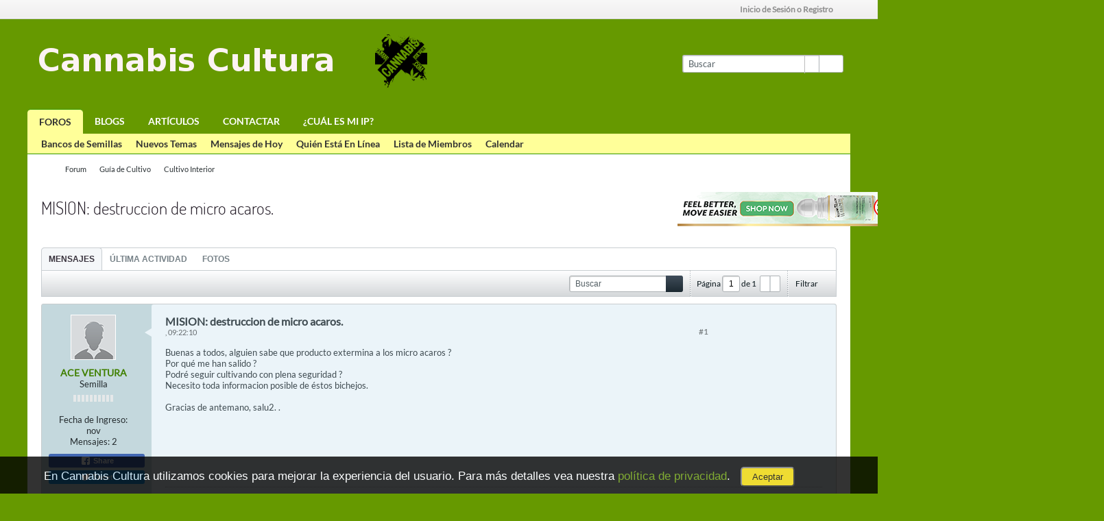

--- FILE ---
content_type: text/html; charset=utf-8
request_url: https://www.google.com/recaptcha/api2/aframe
body_size: 246
content:
<!DOCTYPE HTML><html><head><meta http-equiv="content-type" content="text/html; charset=UTF-8"></head><body><script nonce="b06aKhcVepIAmMJeAJa8sQ">/** Anti-fraud and anti-abuse applications only. See google.com/recaptcha */ try{var clients={'sodar':'https://pagead2.googlesyndication.com/pagead/sodar?'};window.addEventListener("message",function(a){try{if(a.source===window.parent){var b=JSON.parse(a.data);var c=clients[b['id']];if(c){var d=document.createElement('img');d.src=c+b['params']+'&rc='+(localStorage.getItem("rc::a")?sessionStorage.getItem("rc::b"):"");window.document.body.appendChild(d);sessionStorage.setItem("rc::e",parseInt(sessionStorage.getItem("rc::e")||0)+1);localStorage.setItem("rc::h",'1769142454142');}}}catch(b){}});window.parent.postMessage("_grecaptcha_ready", "*");}catch(b){}</script></body></html>